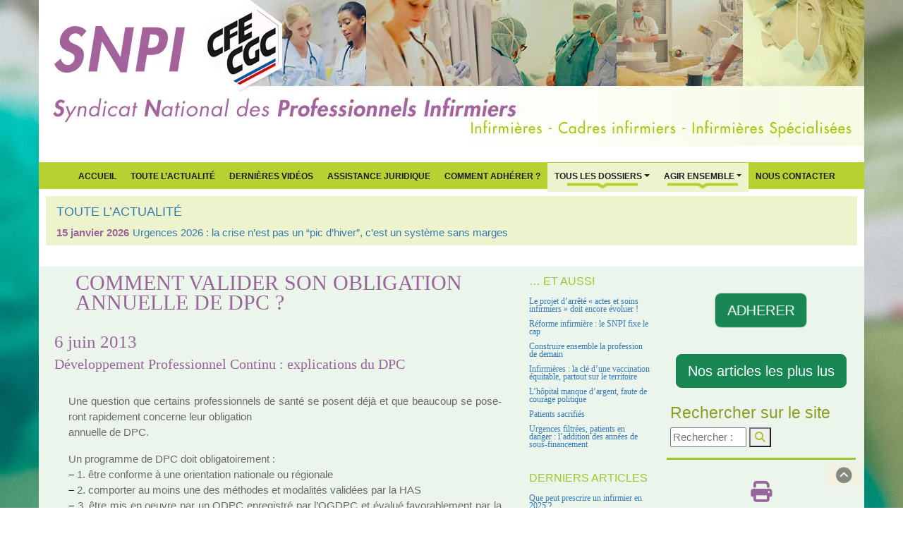

--- FILE ---
content_type: text/html; charset=utf-8
request_url: https://www.syndicat-infirmier.com/Comment-valider-son-obligation.html
body_size: 10441
content:

<!DOCTYPE html>
<html lang="fr">
<head>
	<script type='text/javascript'>/*<![CDATA[*/(function(H){H.className=H.className.replace(/\bno-js\b/,'js')})(document.documentElement);/*]]>*/</script>
	<title>Comment valider son obligation annuelle de DPC ? - SNPI</title>
	<meta name="description" content=" D&#233;veloppement Professionnel Continu : explications du DPC Une question que certains professionnels de sant&#233; se posent d&#233;j&#224; et que beaucoup se (&#8230;) " />
	<link rel="canonical" href="https://syndicat-infirmier.com/Comment-valider-son-obligation.html" />
	
		<meta property="og:title" content="Comment valider son obligation annuelle de DPC ?" />
		<meta property="og:type" content="article" />
		<meta property="og:description" content=" Développement Professionnel Continu : explications du DPC Une question que certains professionnels de santé se posent déjà et que beaucoup se poseront rapidement concerne leur obligation annuelle de DPC. Un programme de DPC doit obligatoirement : 1. être conforme à une orientation nationale ou régionale 2. comporter au moins une des méthodes et modalités validées par la HAS 3. être mis en oeuvre par un ODPC enregistré par l’OGDPC et évalué favorablement par la ou les commissions (…) " />
		<meta property="og:url" content="https://www.syndicat-infirmier.com/Comment-valider-son-obligation.html" />
		<meta property="og:site_name" content="SNPI" />
		<meta property='og:locale' content='fr_FR'/>
	
	<meta http-equiv="Content-Type" content="text/html; charset=utf-8" />
<meta name="viewport" content="width=device-width, initial-scale=1" />



<meta name="category" content="SNPI" />
<meta name="publisher" content="SNPI CFE-CGC" />
<meta name="author" lang="fr" content="http://www.futursploutsh.net" />
<meta name="copyright" content="SNPI CFE-CGC 2009 - 2026" />
<meta name="generator" content="SPIP 4.4.7" />

<meta name="keywords" content="Le Syndicat National des Professionnels Infirmiers (SNPI CFE-CGC) est l’organisation de référence pour la profession infirmière en France. Nous défendons les infirmiers de tous les secteurs (hôpital, EHPAD, domicile, santé scolaire, santé au travail, psychiatrie, santé publique) et portons des positions fondées sur l’amélioration des conditions de travail, la sécurité des soins et la qualité du système de santé. 

Notre action couvre l’ensemble des grands enjeux actuels : ratios soignants-patients, attractivité et salaires infirmiers, qualité de vie au travail, refonte de la loi infirmière, évolution des compétences, consultation infirmière, organisation des parcours de santé, lutte contre les renoncements aux soins, prévention et santé publique. 

Nous analysons les réformes, publions des dossiers thématiques, comparons les modèles internationaux et proposons des solutions pour répondre à la crise du système de santé, à l’hôpital comme en ville. Notre approche inclut aussi la santé environnementale, l’éducation à la santé, la prévention. 

Présent dans les instances nationales et internationales (GNU, SIDIIEF, FINE), le SNPI porte une expertise reconnue sur le rôle infirmier, la qualité des soins, la sécurité des patients et l’organisation des parcours. 

Ce site réunit l’ensemble de nos analyses, actualités, positions, ressources juridiques, comparatifs, propositions de réforme et outils pratiques pour accompagner les professionnels et éclairer les décideurs." />

<link rel="shortcut icon" href="squelettes/favicon.ico" type="image/x-icon)" />
<link rel="apple-touch-icon" href="apple-touch-icon/apple-touch-icon.png" />
<link rel="apple-touch-icon" sizes="72x72" href="apple-touch-icon/apple-touch-icon-72x72.png" />
<link rel="apple-touch-icon" sizes="114x114" href="apple-touch-icon/apple-touch-icon-114x114.png" />
<link rel="apple-touch-icon" sizes="144x144" href="apple-touch-icon/apple-touch-icon-144x144.png" />


<script>
var mediabox_settings={"auto_detect":true,"ns":"box","tt_img":true,"sel_g":"#documents_portfolio a[type='image\/jpeg'],#documents_portfolio a[type='image\/png'],#documents_portfolio a[type='image\/gif']","sel_c":".mediabox","str_ssStart":"Diaporama","str_ssStop":"Arr\u00eater","str_cur":"{current}\/{total}","str_prev":"Pr\u00e9c\u00e9dent","str_next":"Suivant","str_close":"Fermer","str_loading":"Chargement\u2026","str_petc":"Taper \u2019Echap\u2019 pour fermer","str_dialTitDef":"Boite de dialogue","str_dialTitMed":"Affichage d\u2019un media","splash_url":"","lity":{"skin":"_simple-dark","maxWidth":"90%","maxHeight":"90%","minWidth":"400px","minHeight":"","slideshow_speed":"2500","opacite":"0.9","defaultCaptionState":"expanded"}};
</script>
<!-- insert_head_css -->
<link rel='stylesheet' href='local/cache-css/faccd257a1bfbf3317493e04e5976172.css?1768678235' type='text/css' />









<script type='text/javascript' src='local/cache-js/8d8b943bdc6e56ad3947f78f79dd2f4f.js?1768678236'></script>










<!-- insert_head -->




<link rel="alternate" type="application/rss+xml" title="actualités" href="spip.php?page=rss-actu" />





<!-- Matomo -->
<script>
  var _paq = window._paq = window._paq || [];
  /* tracker methods like "setCustomDimension" should be called before "trackPageView" */
  _paq.push(['trackPageView']);
  _paq.push(['enableLinkTracking']);
  (function() {
    var u="https://metrique.wf-sip.fr/matomo/";
    _paq.push(['setTrackerUrl', u+'matomo.php']);
    _paq.push(['setSiteId', '70']);
    var d=document, g=d.createElement('script'), s=d.getElementsByTagName('script')[0];
    g.async=true; g.src=u+'matomo.js'; s.parentNode.insertBefore(g,s);
  })();
</script>
<!-- End Matomo Code -->	
</head>

<body class="body_article" style="background-image: url('IMG/webp/14flou2024-2.webp');" id="test">
	<div class="container_header no-print">
  		<header class="header" style="background-image: url('IMG/webp/header_nouveau-2.webp');">
	<div id="section-top"> </div>
</header>

<nav class="navbar navbar-expand-lg vert_fond violet_typo" role="navigation">
<div class="container-fluid">	
	<button class="navbar-toggler" type="button" data-bs-toggle="collapse" data-bs-target="#navbar-collapse" aria-controls="navbarSupportedContent" aria-expanded="false" aria-label="Toggle navigation">
		<span class="navbar-toggler-icon"></span>
	</button>

	<div class="collapse navbar-collapse justify-content-center" id="navbar-collapse">
		<ul class="navbar-nav mb-2 mb-lg-0 ">
			<li class="nav-item"><a href="https://syndicat-infirmier.com" title="Accueil du site">Accueil</a></li>
			
				<li class="nav-item"><a href="-Toute-l-Actualite-.html" title="Toute l&#8217;Actualité">Toute l&#8217;Actualité</a><li>
			
			
				<li class="nav-item"><a href="+-Dernieres-videos-+.html" title="Dernières vidéos">Dernières vidéos</a></li>
			
			
				<li class="nav-item"><a href="Assistance-juridique.html" title="Assistance juridique">Assistance juridique</a><li>
			
			<li class="nav-item"><a href="spip.php?article24" title="Comment Adhérer ?">Comment Adhérer ?</a></li>

			<li class="item dropdown">
				<a class="nav-link dropdown-toggle barre" href="spip.php?rubrique1" data-bs-toggle="dropdown"  aria-expanded="false">Tous Les Dossiers</a>
				<ul class="dropdown-menu">
					
						<li><a class="dropdown-item" href="+-Salaires-+.html" title="Salaires">Salaires</a></li>
						<li><hr class="dropdown-divider"></li>
					
						<li><a class="dropdown-item" href="+-Formation,22-+.html" title="Formation">Formation</a></li>
						<li><hr class="dropdown-divider"></li>
					
						<li><a class="dropdown-item" href="+-Conditions-de-travail,19-+.html" title="Conditions de travail">Conditions de travail</a></li>
						<li><hr class="dropdown-divider"></li>
					
						<li><a class="dropdown-item" href="+-Profession-+.html" title="Profession">Profession</a></li>
						<li><hr class="dropdown-divider"></li>
					
						<li><a class="dropdown-item" href="+-Ethique-+.html" title="Ethique">Ethique</a></li>
						<li><hr class="dropdown-divider"></li>
					
						<li><a class="dropdown-item" href="+-Juridique-+.html" title="Juridique">Juridique</a></li>
						<li><hr class="dropdown-divider"></li>
					
						<li><a class="dropdown-item" href="+-Hopital-+.html" title="Hôpital">Hôpital</a></li>
						<li><hr class="dropdown-divider"></li>
					
					
						<li><a class="dropdown-item" href="+-Negociations-+.html" title="Négociations">Négociations</a></li>
					
				</ul>
			</li>

			<li class="dropdown">
					<a class="nav-link dropdown-toggle barre" href="spip.php?rubrique2" data-bs-toggle="dropdown"  aria-expanded="false">Agir ensemble</a>
					<ul class="dropdown-menu">
						
							<li><a class="dropdown-item" href="-Articles-les-plus-lus-.html" title="Articles les plus lus">Articles les plus lus</a></li>
						
							<li><a class="dropdown-item" href="-Presentation-.html" title="Présentation">Présentation</a></li>
						
						
							<li><a class="dropdown-item" href="Pourquoi-s-engager.html" title="Pourquoi s&#8217;engager&nbsp;?">Pourquoi s&#8217;engager&nbsp;?</a></li>
						
						<li class="divider"></li>
						
							<li><a class="dropdown-item" href="-Bulletin-trimestriel-.html" title="Bulletin infirmier ">Bulletin infirmier </a></li>
						
							<li><a class="dropdown-item" href="-Liens-utiles-.html" title="Liens utiles">Liens utiles</a></li>
						
						
							<li><a class="dropdown-item" href="Newsletter-gratuite.html" title="Newsletter gratuite">Newsletter gratuite</a></li>
						
					</ul>
				</li>
			
				<li class="nav-item"><a href="Nous-contacter.html" title="Nous contacter">Nous contacter</a></li>
			
		</ul>
	</div>	
</div>	
</nav>

<div class="container-actus">

	<div class="breadcrumb_actu vert_fond_clair">
		
			<h4><a href="-Toute-l-Actualite-.html" title="Toute l&#8217;Actualité"><span style='text-transform: uppercase;'>Toute l&#8217;Actualité</span></a></h4>
		
		<div class="acme-news-ticker-box">	
			<ul class="my-news-ticker">
				
					<li>
						<div class="date_actus">15 janvier 2026</div>
						<a href="Urgences-2026-la-crise-n-est-pas-un-pic-d-hiver-c-est-un-systeme-sans-marges.html" title="Urgences 2026&nbsp;: la crise n’est pas un &#8220;pic d’hiver&#8221;, c’est un système sans marges">Urgences 2026&nbsp;: la crise n’est pas un &#8220;pic d’hiver&#8221;, c’est un système sans marges</a>
					</li>
				
					<li>
						<div class="date_actus">12 janvier 2026</div>
						<a href="Le-rayonnement-international-du-SNPI-un-levier-strategique-pour-la-qualite-des.html" title="Le rayonnement international du SNPI&nbsp;: un levier stratégique pour la qualité des soins en France">Le rayonnement international du SNPI&nbsp;: un levier stratégique pour la qualité des soins en France</a>
					</li>
				
					<li>
						<div class="date_actus">11 janvier 2026</div>
						<a href="Contribution-du-SNPI-version-2-projet-DGOS-d-arrete-actes-et-soins-des.html" title="Contribution du SNPI version 2 projet DGOS d’arrêté "actes et soins" des infirmiers généralistes IDE (janvier 2026)">Contribution du SNPI version 2 projet DGOS d’arrêté "actes et soins" des infirmiers généralistes IDE (janvier 2026)</a>
					</li>
				
					<li>
						<div class="date_actus">6 janvier 2026</div>
						<a href="Adapter-la-posologie-quand-la-securite-des-patients-impose-de-faire-confiance.html" title="Adapter la posologie&nbsp;: quand la sécurité des patients impose de faire confiance aux infirmières">Adapter la posologie&nbsp;: quand la sécurité des patients impose de faire confiance aux infirmières</a>
					</li>
				
					<li>
						<div class="date_actus">3 janvier 2026</div>
						<a href="Voir-pour-agir-le-registre-national-des-cancers-un-tournant-decisif.html" title="Voir pour agir&nbsp;: le registre national des cancers, un tournant décisif">Voir pour agir&nbsp;: le registre national des cancers, un tournant décisif</a>
					</li>
				
			</ul>
		</div>
	</div>	

</div>  	</div>

	<div class="container">

		<div class="row">
			<div class="col-md-7">
				<article>
					<h1 class="violet_typo">Comment valider son obligation annuelle de DPC&nbsp;?</h1>
					<div class="visuel">
						
					</div>
							
					<h3>6 juin 2013</h3>
					<div class="chapo"><p>Développement Professionnel Continu&nbsp;: explications du DPC</p></div>	

					<div class="texte">
						<p>Une ques&#173;tion que cer&#173;tains pro&#173;fes&#173;sion&#173;nels de santé se posent déjà et que beau&#173;coup se pose&#173;ront rapi&#173;de&#173;ment concerne leur obli&#173;ga&#173;tion<br class='autobr' />
annuelle de DPC.</p>
<p>Un pro&#173;gramme de DPC doit obli&#173;ga&#173;toi&#173;re&#173;ment&nbsp;:
<br /><span class="spip-puce ltr"><b>–</b></span>&nbsp;1. être conforme à une orien&#173;ta&#173;tion natio&#173;nale ou régio&#173;nale
<br /><span class="spip-puce ltr"><b>–</b></span>&nbsp;2. com&#173;por&#173;ter au moins une des métho&#173;des et moda&#173;li&#173;tés vali&#173;dées par la HAS
<br /><span class="spip-puce ltr"><b>–</b></span>&nbsp;3. être mis en oeuvre par un ODPC enre&#173;gis&#173;tré par l’OGDPC et évalué favo&#173;ra&#173;ble&#173;ment par la ou les com&#173;mis&#173;sions scien&#173;ti&#173;fi&#173;ques<br class='autobr' />
(méde&#173;cins, phar&#173;ma&#173;ciens, sages-femmes, chi&#173;rur&#173;giens-den&#173;tis&#173;tes, pro&#173;fes&#173;sions para&#173;mé&#173;di&#173;ca&#173;les)</p>
<p><strong>Où retrou&#173;ver la liste des pro&#173;gram&#173;mes de DPC</strong>&nbsp;?</p>
<p>Pour savoir si le pro&#173;gramme choisi est bien un pro&#173;gramme de DPC, une seule réfé&#173;rence&nbsp;: la liste des pro&#173;gram&#173;mes publiée sur les sites<br class='autobr' />
inter&#173;net <a href="http://www.ogdpc.fr" class="spip_url spip_out auto" rel='noopener noreferrer nofollow external' target='_blank'>www.ogdpc.fr</a> et <a href="http://www.mondpc.fr" class="spip_url spip_out auto" rel='noopener noreferrer nofollow external' target='_blank'>www.mondpc.fr</a>. En effet, tout pro&#173;gramme de DPC per&#173;met&#173;tant aux pro&#173;fes&#173;sion&#173;nels de santé de vali&#173;der leur<br class='autobr' />
obli&#173;ga&#173;tion annuelle de DPC doit être impé&#173;ra&#173;ti&#173;ve&#173;ment publié par l’OGDPC.</p>
<p>La liste des orga&#173;nis&#173;mes répu&#173;tés enre&#173;gis&#173;trés et évalués favo&#173;ra&#173;ble&#173;ment jusqu&#8217;au 30 juin 2013 est acces&#173;si&#173;ble&nbsp;:
<br /><span class="spip-puce ltr"><b>–</b></span>&nbsp;en télé&#173;char&#173;ge&#173;ment&nbsp;: Abécédaire par sigle <a href="https://www.ogdpc.fr/public/medias/ogdpc/pdf/ODPC-enregistres/ABECEDAIRE-SIGLE-310513.pdf" class="spip_url spip_out auto" rel='noopener noreferrer nofollow external' target='_blank'>https://www.ogdpc.fr/public/medias/ogdpc/pdf/ODPC-enre&#173;gis&#173;tres/ABECEDAIRE-SIGLE-310513.pdf</a>
<br /><span class="spip-puce ltr"><b>–</b></span>&nbsp;sur la page sui&#173;vante&nbsp;:  Liste des orga&#173;nis&#173;mes de DPC <a href="https://www.ogdpc.fr/index.php/ogdpc/organismes" class="spip_url spip_out auto" rel='noopener noreferrer nofollow external' target='_blank'>https://www.ogdpc.fr/index.php/ogdpc/orga&#173;nis&#173;mes</a></p>
<p><strong>Pour les pro&#173;fes&#173;sion&#173;nels de santé sala&#173;riés, les gran&#173;des étapes de DPC sont les sui&#173;van&#173;tes</strong>&nbsp;:
<br /><span class="spip-puce ltr"><b>–</b></span>&nbsp;Consultation de la liste des<br class='autobr' />
pro&#173;gram&#173;mes per&#173;met&#173;tant de<br class='autobr' />
vali&#173;der l’obli&#173;ga&#173;tion annuelle<br class='autobr' />
de DPC et des ODPC sur<br class='autobr' />
<a href="http://www.mondpc.fr" class="spip_url spip_out auto" rel='noopener noreferrer nofollow external' target='_blank'>www.mondpc.fr</a>
<br /><span class="spip-puce ltr"><b>–</b></span>&nbsp;Participation à un<br class='autobr' />
pro&#173;gramme de DPC en<br class='autobr' />
accord avec l’employeur
<br /><span class="spip-puce ltr"><b>–</b></span>&nbsp;Contrôle du res&#173;pect de<br class='autobr' />
l’obli&#173;ga&#173;tion annuelle de<br class='autobr' />
DPC par l’employeur ou<br class='autobr' />
l’ins&#173;tance ordi&#173;nale</p>
<p>Pour plus de détails&nbsp;:
<br /><span class="spip-puce ltr"><b>–</b></span>&nbsp;<strong>Comment vali&#173;der son obli&#173;ga&#173;tion annuelle de DPC&nbsp;?</strong><a href="http://www.syndicat-infirmier.com/Comment-valider-son-obligation.html" class="spip_url spip_out auto" rel='noopener noreferrer nofollow external' target='_blank'>http://www.syn&#173;di&#173;cat-infir&#173;mier.com/Comment-vali&#173;der-son-obli&#173;ga&#173;tion.html</a>
<br /><span class="spip-puce ltr"><b>–</b></span>&nbsp;<strong>mode d’emploi du DPC</strong><a href="http://www.syndicat-infirmier.com/Developpement-Professionnel,1084.html" class="spip_url spip_out auto" rel='noopener noreferrer nofollow external' target='_blank'>http://www.syn&#173;di&#173;cat-infir&#173;mier.com/Developpement-Professionnel,1084.html</a>
<br /><span class="spip-puce ltr"><b>–</b></span>&nbsp;DPC&nbsp;: <strong>orien&#173;ta&#173;tions natio&#173;na&#173;les</strong> du déve&#173;lop&#173;pe&#173;ment pro&#173;fes&#173;sion&#173;nel continu <br class='autobr' />
<a href="http://www.syndicat-infirmier.com/DPC-orientations-nationales-du.html" class="spip_url spip_out auto" rel='noopener noreferrer nofollow external' target='_blank'>http://www.syn&#173;di&#173;cat-infir&#173;mier.com/DPC-orien&#173;ta&#173;tions-natio&#173;na&#173;les-du.html</a>
<br /><span class="spip-puce ltr"><b>–</b></span>&nbsp;DPC&nbsp;: <strong>modèle d’attes&#173;ta&#173;tion</strong> de déve&#173;lop&#173;pe&#173;ment pro&#173;fes&#173;sion&#173;nel continu <br class='autobr' />
<a href="http://www.syndicat-infirmier.com/DPC-modele-d-attestation-de.html" class="spip_url spip_out auto" rel='noopener noreferrer nofollow external' target='_blank'>http://www.syn&#173;di&#173;cat-infir&#173;mier.com/DPC-modele-d-attes&#173;ta&#173;tion-de.html</a>
<br /><span class="spip-puce ltr"><b>–</b></span>&nbsp;<strong>Méthodes et moda&#173;li&#173;tés de DPC</strong><br class='autobr' />
<a href="http://www.syndicat-infirmier.com/Methodes-et-modalites-de-DPC.html" class="spip_url spip_out auto" rel='noopener noreferrer nofollow external' target='_blank'>http://www.syn&#173;di&#173;cat-infir&#173;mier.com/Methodes-et-moda&#173;li&#173;tes-de-DPC.html</a></p>
<p>La HAS a validé la liste des métho&#173;des et moda&#173;li&#173;tés de Développement Professionnel Continu (DPC). Cette liste pré&#173;cise les exi&#173;gen&#173;ces métho&#173;do&#173;lo&#173;gi&#173;ques por&#173;tant sur les pro&#173;gram&#173;mes, les sup&#173;ports uti&#173;li&#173;sés, les inter&#173;ve&#173;nants et la tra&#173;ça&#173;bi&#173;lité de l&#8217;enga&#173;ge&#173;ment des pro&#173;fes&#173;sion&#173;nels.<br class='autobr' />
<a href="https://www.ogdpc.fr/public/medias/ogdpc/pdf/OGDPC_methodesHAS/Methode_modalites_HAS_dec12.pdf" class="spip_url spip_out auto" rel='noopener noreferrer nofollow external' target='_blank'>https://www.ogdpc.fr/public/medias/ogdpc/pdf/OGDPC_metho&#173;de&#173;sHAS/Methode_moda&#173;li&#173;tes_HAS_dec12.pdf</a></p>
<p>Certains orga&#173;nis&#173;mes de DPC béné&#173;fi&#173;ciant de la période tran&#173;si&#173;toire jusqu’au 30 juin 2013, et seuls habi&#173;li&#173;tés à dis&#173;pen&#173;ser des pro&#173;gram&#173;mes<br class='autobr' />
de DPC, ont fait le choix de réa&#173;li&#173;ser des pro&#173;gram&#173;mes dès le 1er jan&#173;vier 2013, avant la publi&#173;ca&#173;tion des orien&#173;ta&#173;tions natio&#173;na&#173;les de DPC<br class='autobr' />
pour 2013.</p>
<p>Ces pro&#173;gram&#173;mes, s’ils répon&#173;dent en effet à l’ensem&#173;ble des cri&#173;tè&#173;res du DPC, seront publiés à pos&#173;te&#173;riori sur nos sites <a href="http://www.ogdpc.fr" class="spip_url spip_out auto" rel='noopener noreferrer nofollow external' target='_blank'>www.ogdpc.fr</a> et<br class='autobr' />
<a href="http://www.monpdc.fr" class="spip_url spip_out auto" rel='noopener noreferrer nofollow external' target='_blank'>www.monpdc.fr</a> et per&#173;met&#173;tront aux pro&#173;fes&#173;sion&#173;nels de santé les ayant suivis de vali&#173;der leur obli&#173;ga&#173;tion annuelle de DPC. L’orga&#173;nisme de<br class='autobr' />
DPC ayant orga&#173;nisé un pro&#173;gramme de DPC devra remet&#173;tre à chacun des pro&#173;fes&#173;sion&#173;nels de santé ayant suivi ce pro&#173;gramme une<br class='autobr' />
attes&#173;ta&#173;tion de DPC.</p>
<p>En cas de doute, n’hési&#173;tez pas à contac&#173;ter l’équipe de l’OGDPC&nbsp;: infodpc<span class='mcrypt'> chez </span>ogdpc.fr</p>
<p>Retrouvez les textes fon&#173;da&#173;teurs parus rela&#173;tifs au dis&#173;po&#173;si&#173;tif de DPC en cli&#173;quant sur le lien sui&#173;vant&nbsp;:<br class='autobr' />
<a href="https://www.ogdpc.fr/public/medias/ogdpc/pdf/Textes%20fondateurs/INTEGRALE_TEXTES_FONDATEURS_DPC_" class="spip_url spip_out auto" rel='noopener noreferrer nofollow external' target='_blank'>https://www.ogdpc.fr/public/medias/ogdpc/pdf/Textes%20fon&#173;da&#173;teurs/INTEGRALE_TEXTES_FONDATEURS_DPC_</a></p>
						
					</div>
					
					
					
					<div class="reseaux no-print">

	<div class="partager violet_typo">Partager l'article</div>

	<a rel="nofollow"data-bs-toggle="tooltip" data-bs-title="Dialoguer sur FaceBook" href="http://www.facebook.com/sharer/sharer.php?u=https%3A%2F%2Fwww.syndicat-infirmier.com%2Fspip.php%3Fpage%3Darticle%26amp%3Bid_article%3D0&t=SNPI"><i class="fa-brands fa-2x fa-facebook violet-color-5" aria-hidden="true"></i></a>
	&nbsp;
	<a rel="nofollow" data-bs-toggle="tooltip" data-bs-title="Nous suivre sur X" href="http://twitter.com/intent/tweet?url=https%3A%2F%2Fwww.syndicat-infirmier.com%2Fspip.php%3Fpage%3Darticle%26amp%3Bid_article%3D0&text=SNPI"><i class="fa-brands fa-2x fa-x-twitter violet-color-5" aria-hidden="true"></i></a>
	&nbsp;
	<a rel="nofollow" href="https://plusone.google.com/_/+1/confirm?url=https://www.syndicat-infirmier.com/spip.php?page=article&amp;id_article=0&amp;t=&amp;SNPI" title="Google +1" onclick="window.open(this.href, " width="550," height="450,toolbar=no," location="no,resizable=yes," scrollbars="yes&quot;);return"><i class="fa-brands fa-2x fa-google-plus violet-color-5" aria-hidden="true"></i></a>
	&nbsp;
	<a rel="nofollow" data-bs-toggle="tooltip" data-bs-title="Imprimer l'article" href="javascript:window.print();" title="Imprimer l'article"><i class="fa fa-2x fa-print violet-color-5" aria-hidden="true"></i></a>

	<div class="like">
		<iframe src="https://www.facebook.com/plugins/like.php?href=https://syndicat-infirmier.com/spip.php?page=article&amp;id_article=0" scrolling="no" frameborder="0" style="border:none; width:450px; height:80px" ></iframe>
	</div>

</div>				</article>
			</div>
			<div class="col-md-2 annexe no-print">
				<h3 class="annexe_title"><small class="vert_typo_sombre">… Et aussi</small></h3>
<ul>

 <li><a href="Le-projet-d-arrete-actes-et-soins-infirmiers-doit-encore-evoluer.html" title="Le projet d’arrêté &#171;&nbsp;actes et soins infirmiers&nbsp;&#187; doit encore évoluer&nbsp;!">Le projet d’arrêté &#171;&nbsp;actes et soins infirmiers&nbsp;&#187; doit encore évoluer&nbsp;!</a></li>

 <li><a href="2-jours-pour-avancer-3-ans-pour-agir-le-Congres-National-du-SNPI-2025-ouvre-un.html" title="Réforme infirmière&nbsp;: le SNPI fixe le cap">Réforme infirmière&nbsp;: le SNPI fixe le cap</a></li>

 <li><a href="Construire-ensemble-la-profession-de-demain.html" title="Construire ensemble la profession de demain">Construire ensemble la profession de demain</a></li>

 <li><a href="Infirmieres-la-cle-d-une-vaccination-equitable-partout-sur-le-territoire.html" title="Infirmières&nbsp;: la clé d’une vaccination équitable, partout sur le territoire">Infirmières&nbsp;: la clé d’une vaccination équitable, partout sur le territoire</a></li>

 <li><a href="L-hopital-manque-d-argent-faute-de-courage-politique.html" title="L’hôpital manque d’argent, faute de courage politique">L’hôpital manque d’argent, faute de courage politique</a></li>

 <li><a href="Patients-sacrifies.html" title="Patients sacrifiés">Patients sacrifiés</a></li>

 <li><a href="Urgences-filtrees-patients-en-danger-l-addition-des-annees-de-sous-financement.html" title="Urgences filtrées, patients en danger&nbsp;: l’addition des années de sous-financement">Urgences filtrées, patients en danger&nbsp;: l’addition des années de sous-financement</a></li>

</ul>				<h3 class="annexe_title"><small class="vert_typo_sombre">Derniers articles</small></h3>
<ul>

	<li><a href="Que-peut-prescrire-un-infirmier-en-2025.html" title="Depuis le 31 mars 2012, les infirmiers sont autorisés à prescrire certains dispositifs médicaux dont la liste est fixée de façon limitative par&nbsp;(…)">Que peut prescrire un infirmier en 2025 ?</a></li>

	<li><a href="La-HAS-devoile-son-projet-strategique-2025-2030.html" title="Communiqué de presse HAS du 04 février 2025 

Vieillissement de la population, inégalités sociales, disparités territoriales, soutenabilité&nbsp;(…)">La HAS dévoile son projet stratégique 2025-2030</a></li>

	<li><a href="Solidarite-avec-Mayotte.html" title="Nous souhaitons adresser tout notre soutien aux personnes touchées par cette catastrophe à Mayotte. Les premiers bilans font état d’une situation&nbsp;(…)">Solidarité avec Mayotte</a></li>

	<li><a href="Proposition-de-loi-visant-a-renforcer-le-role-des-infirmieres.html" title="Le président de la commission des Affaires sociales de l’Assemblée nationale, Frédéric Valletoux, ancien ministre de la santé, a déposé avec sa&nbsp;(…)">Proposition de loi visant à renforcer le rôle des infirmières</a></li>

	<li><a href="Reconnaissance-de-la-profession-infirmiere-l-heure-du-choix.html" title="Tribune parue dans le journal Marianne, signée par 20 organisations (dont le SNPI) sous le titre "Il est temps pour les parlementaires de soutenir&nbsp;(…)">Reconnaissance de la profession infirmière : l’heure du choix</a></li>

</ul>				<h3 class="annexe_title"><small class="vert_typo_sombre">Les dossiers à suivre</small></h3>
<ul>

<li><a href="-Referentiel-formation-VAE-et-reingenierie-du-diplome-.html" title="Référentiel formation, VAE et réingénierie du diplôme">Référentiel formation, VAE et réingénierie du diplôme</a></li>

<li><a href="-Formation-.html" title="Formation DPC certification périodique">Formation DPC certification périodique</a></li>

<li><a href="-Transfert-de-competences-.html" title="Coopération entre professionnels, transfert et partage de compétences">Coopération entre professionnels, transfert et partage de compétences</a></li>

<li><a href="-Ethique-clinique-.html" title="Ethique clinique, Relation soignant soigné">Ethique clinique, Relation soignant soigné</a></li>

<li><a href="-Education-Therapeutique-du-Patient-ETP-.html" title="Education Thérapeutique du Patient ETP">Education Thérapeutique du Patient ETP</a></li>

</ul>			</div>
			<div class="col-md-3 no-print">
				<style>	
@keyframes pulse {
  0% {
    transform: scale(1);
  }

  50% {
    transform: scale(1.1);
  }

  100% {
    transform: scale(1);
  }
}
.btn-pulsing {
  animation: pulse 2s infinite;
}
</style>	

<p><br/></p>	
	
	<div class="d-flex justify-content-center">
		<a href="https://www.syndicat-infirmier.com/Comment-adherer.html" class="btn btn-lg btn-success  btn-pulsing"> ADHERER</a>
	</div>

	<p><br/></p>	

	<div class="lespluslus d-flex justify-content-center">
		<a href="spip.php?rubrique14" class="btn btn-lg btn-success">Nos articles les plus lus</a>
	</div>

	
<div class="formulaire_spip formulaire_recherche" id="formulaire_recherche">
	<h4> Rechercher sur le site </h4>
	<form action="spip.php?page=recherche" method="get">
		<div class="editer-groupe">
			<input name="page" value="recherche" type="hidden"
>
			
			<input type="search" class="search text" size="10" name="recherche" id="recherche" accesskey="4" autocapitalize="off" autocorrect="off" placeholder="Rechercher :"/>
			<button type="submit"><i class="fa fa-search vert_typo_sombre"></i></button>
		</div>
	</form>
</div>

	<div class="text-center no-print">
		<a rel="nofollow" data-bs-toggle="tooltip" data-bs-title="Imprimer l'article" href="javascript:window.print();" title="Imprimer l'article"><i class="fa fa-2x fa-print violet-color-1" aria-hidden="true"></i></a>
	</div>
	<br/>
	<h6>Dialoguer avec nous sur <a href="https://www.facebook.com/syndicat.infirmier/" title="Acceder à notre page Facebook"> <i class="fa-brands fa-facebook-square typo-vert-color-1" aria-hidden="true"></i> Facebook</a></h6>
	<h6>Nous suivre sur <a href="https://twitter.com/infirmierSNPI" title="Nous suivre sur Twitter"><i class="fa-brands fa-x-twitter typo-vert-color-1" aria-hidden="true"></i> Twitter</a></h6>
	<h6>Nous suivre sur <a href="https://www.linkedin.com/in/thierry-amouroux-16482937/"> <i class="fa-brands fa-linkedin typo-vert-color-1" aria-hidden="true"></i> LinkedIn</a></h5>
	<h6>Suivre notre <a href="https://www.syndicat-infirmier.com/spip.php?page=backend" title="Suivre notre Flux RSS"><i class="fa fa-rss-square typo-vert-color-1" aria-hidden="true"></i> Flux RSS</a></h6>
	
	<br/>

	<div class="accordion" id="accordionExample">
	
		<div class="accordion-item">
			
				<h2 class="accordion-header">
					<button class="accordion-button collapsed" type="button" data-bs-toggle="collapse" data-bs-target="#collapseOne" aria-expanded="false" aria-controls="collapseOne">
						Toute l&#8217;Actualité
					</button>
				</h2>
				<div id="collapseOne" class="accordion-collapse collapse" data-bs-parent="#accordionExample">
					<div class="accordion-body">
						
							<h6><a href="Urgences-2026-la-crise-n-est-pas-un-pic-d-hiver-c-est-un-systeme-sans-marges.html">Urgences 2026&nbsp;: la crise n’est pas un &#8220;pic d’hiver&#8221;, c’est un système sans marges</a></h6> 
							<p>En janvier 2026, la France redécouvre une scène devenue banale : des urgences saturées, des&nbsp;(…)</p>
							
						
							<h6><a href="Le-rayonnement-international-du-SNPI-un-levier-strategique-pour-la-qualite-des.html">Le rayonnement international du SNPI&nbsp;: un levier stratégique pour la qualité des soins en France</a></h6> 
							<p>Pénurie infirmière, dégradation des conditions d’exercice, difficultés d’accès aux soins : ces&nbsp;(…)</p>
							
						
							<h6><a href="Contribution-du-SNPI-version-2-projet-DGOS-d-arrete-actes-et-soins-des.html">Contribution du SNPI version 2 projet DGOS d’arrêté "actes et soins" des infirmiers généralistes IDE (janvier 2026)</a></h6> 
							<p>Le Syndicat National des Professionnels Infirmiers (SNPI) salue les évolutions apportées par la&nbsp;(…)</p>
							
						
							<h6><a href="Adapter-la-posologie-quand-la-securite-des-patients-impose-de-faire-confiance.html">Adapter la posologie&nbsp;: quand la sécurité des patients impose de faire confiance aux infirmières</a></h6> 
							<p>Chaque jour, des patients sous antivitamines K ou sous insuline attendent un ajustement de&nbsp;(…)</p>
							
						
							<h6><a href="Voir-pour-agir-le-registre-national-des-cancers-un-tournant-decisif.html">Voir pour agir&nbsp;: le registre national des cancers, un tournant décisif</a></h6> 
							<p>On ne lutte pas contre le cancer à l’aveugle. On ne réduit pas les inégalités sans les mesurer.&nbsp;(…)</p>
							
						
							<h6><a href="Soigner-tenir-transformer-les-voeux-du-SNPI-pour-2026.html">Soigner, tenir, transformer&nbsp;: les vœux du SNPI pour 2026</a></h6> 
							<p>Le Syndicat National des Professionnels Infirmiers SNPI adresse à l’ensemble des infirmiers ses&nbsp;(…)</p>
							
						
					</div>
				</div>
			
		</div>

		<div class="accordion-item">
			
				<h2 class="accordion-header">
					<button class="accordion-button" type="button" data-bs-toggle="collapse" data-bs-target="#collapseTwo" aria-expanded="true" aria-controls="collapseTwo">
						Liste des dossiers
					</button>
				</h2>
				<div id="collapseTwo" class="accordion-collapse collapse show" data-bs-parent="#accordionExample">
					<div class="accordion-body">
						
							<h6><a href="-Actions-du-Lobby-infirmier-.html">Actions du Lobby infirmier</a></h6>
						
							<h6><a href="-Collaborateurs-aide-soignants-.html">Aides soignants</a></h6>
						
							<h6><a href="-AP-HP-hopitaux-de-Paris-.html">AP-HP hôpitaux de Paris</a></h6>
						
							<h6><a href="-ARS-Agences-Regionales-de-Sante-.html">ARS Agences Régionales de&nbsp;(…)</a></h6>
						
							<h6><a href="-Cadres-Infirmiers-.html">Cadres Infirmiers</a></h6>
						
							<h6><a href="-Haut-Conseil-des-Professions-.html">Collège Infirmier CIF, CNPI,</a></h6>
						
							<h6><a href="-Conditions-de-travail-.html">Conditions de travail QVT</a></h6>
						
							<h6><a href="-Transfert-de-competences-.html">Coopération entre professionne</a></h6>
						
							<h6><a href="-Sauvons-notre-decret-d-actes-.html">Décret de compétences, Loi&nbsp;(…)</a></h6>
						
							<h6><a href="-Ordre-des-Infirmieres-.html">Déontologie, Ordre infirmier</a></h6>
						
							<h6><a href="-Diplome-LMD-et-reconnaissance-universitaire-.html">Diplôme, LMD et reconnaissance</a></h6>
						
							<h6><a href="-Droits-des-personnes-soignees-.html">Droits des personnes soignées</a></h6>
						
							<h6><a href="-Education-Therapeutique-du-Patient-ETP-.html">Education Thérapeutique du&nbsp;(…)</a></h6>
						
							<h6><a href="-Nouvelle-Gouvernance-.html">EHPAD et Gouvernance Hospitali</a></h6>
						
							<h6><a href="-Ethique-clinique-.html">Ethique clinique, Relation&nbsp;(…)</a></h6>
						
							<h6><a href="-Exercice-professionnel-.html">Exercice professionnel</a></h6>
						
							<h6><a href="-Formation-.html">Formation DPC certification</a></h6>
						
							<h6><a href="-Heures-Supplementaires-CET-Compte-Epargne-Temps-.html">Heures Supplémentaires,&nbsp;(…)</a></h6>
						
							<h6><a href="-Infirmieres-Anesthesistes-IADE-.html">IADE Inf Anesthésistes</a></h6>
						
							<h6><a href="-IBODE-bloc-operatoire-.html">IBODE bloc opératoire</a></h6>
						
							<h6><a href="-Etudiants-en-IFSI-.html">IFSI Instituts de Formation</a></h6>
						
							<h6><a href="-Inf-Education-Nationale-.html">Inf Education Nationale</a></h6>
						
							<h6><a href="-Infirmiere-Pratique-Avancee-IPA-42-42-42-42-42-42-42-42-42-42-42-42-42-42-42-42-42-42-42-42-42-42-42-42-42-42-42-42-42-42-42-42-42-42-42-42-42-42-42-42-42-42-42-42-42-42-42-.html">Infirmière Pratique Avancée</a></h6>
						
							<h6><a href="-Infirmieres-puericultrices-.html">Infirmières puéricultrices</a></h6>
						
							<h6><a href="-Europe-et-International-.html">International, Francophonie</a></h6>
						
							<h6><a href="-Loi-sante-2016-GCS-et-HPST-40-40-40-40-40-40-40-40-40-40-40-40-40-40-40-40-40-40-40-40-40-40-40-40-40-40-40-40-40-40-40-40-40-40-40-40-40-40-40-40-40-40-40-40-40-40-40-40-40-40-40-40-40-40-40-40-.html">Lois santé  GCS et HPST</a></h6>
						
							<h6><a href="-Penibilite-du-travail-infirmier-.html">Pénibilité, souffrance infirmi</a></h6>
						
							<h6><a href="-Questions-reponses-.html">Questions réponses</a></h6>
						
							<h6><a href="-www-toutsurlesprudhommes-com-.html">Ratios de patients par infirmi</a></h6>
						
							<h6><a href="-Reaction-syndicale-.html">Réaction syndicale</a></h6>
						
							<h6><a href="-Referentiel-formation-VAE-et-reingenierie-du-diplome-.html">Référentiel formation, VAE&nbsp;(…)</a></h6>
						
							<h6><a href="-Retraite-et-protection-sociale-.html">Retraite et protection sociale</a></h6>
						
							<h6><a href="-RTT-absences-statutaires-.html">RTT, absences statutaires</a></h6>
						
							<h6><a href="-Salaires-en-fonction-publique-.html">Salaires en fonction publique</a></h6>
						
							<h6><a href="-Salaires-en-secteur-prive-PSPH-ou-.html">Salaires en secteur privé&nbsp;(…)</a></h6>
						
							<h6><a href="-Sante-au-travail-.html">Santé au travail</a></h6>
						
							<h6><a href="-Sante-mentale-psychiatrie-.html">Santé mentale, psychiatrie</a></h6>
						
							<h6><a href="-Sante-publique-.html">Santé publique</a></h6>
						
							<h6><a href="-Textes-juridiques-.html">Textes juridiques</a></h6>
						
							<h6><a href="-Vaccinations-Grippe-H1N1-.html">Vaccinations, Covid19, Grippe,</a></h6>
						
							<h6><a href="-Vie-pratique-.html">Vie pratique</a></h6>
						
							<h6><a href="-Conseils-Departementaux-de-l-Ordre-.html">Vu sur le net</a></h6>
							
					</div>
				</div>
			
		</div>
	</div>			</div>
		</div>
		<footer class="row vert_fond">
	<div class="col-md-12">
		<div class="row">
			<div class="col-md-4 vert-color-3">
				<div class="bloc">
					<h2 class="pied"><a href="spip.php?article5">Nous Contacter</a></h2>
					<address>
						 <strong>SNPI CFE-CGC</strong><br>
						 Syndicat National des Professionnels Infirmiers<br>
						 <br>
						 39 rue Victor Massé<br> 75009 Paris
						<br>
						<abbr title="téléphone">Tel.</abbr> 01.48.78.69.26
					</address>
				</div>
			</div>
			<div class="col-md-4 vert-color-5 no-print">
				<div class="bloc">
					<h2 class="pied"><a href="spip.php?rubrique2" title="Vos questions sur le SNPI">Vos Questions</a></h2>
					<ul>
					
						<li><a href="Assistance-juridique.html" title="Assistance juridique">Assistance juridique</a></li>
					
						<li><a href="Nous-contacter.html" title="Nous contacter">Nous contacter</a></li>
					
						<li><a href="Comment-adherer.html" title="Comment adhérer&nbsp;?">Comment adhérer&nbsp;?</a></li>
					
						<li><a href="Pourquoi-s-engager.html" title="Pourquoi s&#8217;engager&nbsp;?">Pourquoi s&#8217;engager&nbsp;?</a></li>
					
						<li><a href="Mentions-legales-et-RGPD.html" title="Mentions légales et RGPD">Mentions légales et RGPD</a></li>
					
					</ul>
				</div>
			</div>
			<div class="col-md-4 vert-color-7 no-print">
				<div class="bloc">
					<h2 class="pied">Navigation</h2>
					<ul >
						<li><a href="#section-top"><i class="fa-solid fa-lg fa-chevron-circle-up typo-vert-color-1" aria-hidden="true"></i> Haut de page</a></li>
						<li><a href="https://syndicat-infirmier.com" title="Accueil du site"><i class="fa-solid fa-lg fa-house typo-vert-color-1"></i> Retour à l'accueil</a></li>
					</ul>
					<ul >
						<li><a href="https://www.facebook.com/syndicat.infirmier/"><i class="fa-brands fa-2x fa-facebook-square typo-vert-color-1" aria-hidden="true"></i> Nous suivre sur Facebook</a></li>
						<li><a href="https://twitter.com/infirmierSNPI"><i class="fa-brands fa-2x fa-x-twitter typo-vert-color-1" aria-hidden="true"></i> Nous suivre sur X</a></li>
						<li><a href="https://www.linkedin.com/in/thierry-amouroux-16482937/"><i class="fa-brands fa-2x fa-linkedin typo-vert-color-1" aria-hidden="true"></i> Nous suivre sur LinkedIn</a></li>
						<li><a href="https://www.syndicat-infirmier.com/spip.php?page=backend"><i class="fa fa-2x fa-rss-square typo-vert-color-1" aria-hidden="true"></i> Suivre notre flux RSS</a></li>
					</ul>
				</div>
			</div>
		</div>
	</div>
	<a href="#section-top" class="scrollup"> <i class="fa fa-chevron-circle-up"> </i> </a>
</footer>
<div class="copyright-text text-center">
	<span class="fa fa-copyright"></span>
	 2006-2026 SNPI    <a href="spip.php?page=login&amp;url=DGOS-aide-soignant-en-promotion.html" rel="nofollow" class='login_modal'> <span class="fa fa-sign-in"> </span> </a>
	 
</div>



<script src="squelettes/assets/bootstrap/bootstrap.bundle.min.js"></script>
<script src="squelettes/assets/js/acmeticker.js"></script>
<script src="squelettes/assets/js/scripts.js"></script>



<script>
	(function(d, s, id) {
		  var js, fjs = d.getElementsByTagName(s)[0];
		  if (d.getElementById(id)) return;
		  js = d.createElement(s); js.id = id;
		  js.src = "//connect.facebook.net/fr_FR/all.js#xfbml=1";
		  fjs.parentNode.insertBefore(js, fjs);
		}
		(document, 'script', 'facebook-jssdk')
	);
</script>
<script type="text/javascript">
	var gaJsHost = (("https:" == document.location.protocol) ? "https://ssl." : "http://www.");
	document.write(unescape("%3Cscript src='" + gaJsHost + "google-analytics.com/ga.js' type='text/javascript'%3E%3C/script%3E"));
</script>
<script type="text/javascript">
	try {
			var pageTracker = _gat._getTracker("UA-4479822-7");
			pageTracker._trackPageview();
		} catch(err) {}
</script>
	</div>

</body>

</html>
